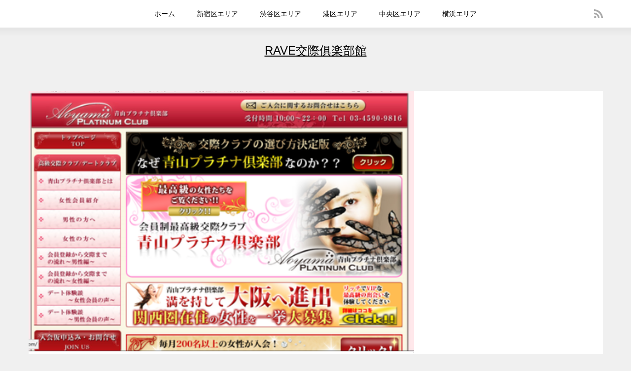

--- FILE ---
content_type: text/html; charset=UTF-8
request_url: https://kousaiclub-dateclub.com/%E5%85%A8%E5%9B%BD%E4%BA%A4%E9%9A%9B%E3%82%AF%E3%83%A9%E3%83%96%E3%83%AA%E3%82%B9%E3%83%88/%E6%B8%AF%E5%8C%BA%E3%82%A8%E3%83%AA%E3%82%A2/%E9%9D%92%E5%B1%B1%E3%83%97%E3%83%A9%E3%83%81%E3%83%8A%E4%BF%B1%E6%A5%BD%E9%83%A8/
body_size: 7188
content:
<!DOCTYPE html>
<html lang="ja">
<head>
<meta charset="UTF-8">
<meta name="viewport" content="width=device-width,initial-scale=1.0">
<title>青山プラチナ俱楽部</title>
<meta name="description" content="交際クラブ・デートクラブの青山プラチナ俱楽部詳細です。此方の口コミ・評判を参考にして下さい。">

<link rel="alternate" type="application/rss+xml" title="RAVE交際俱楽部館 RSS Feed" href="https://kousaiclub-dateclub.com/feed/">
<link rel="alternate" type="application/atom+xml" title="RAVE交際俱楽部館 Atom Feed" href="https://kousaiclub-dateclub.com/feed/atom/">
<link rel="pingback" href="https://kousaiclub-dateclub.com/xmlrpc.php">

<link rel='dns-prefetch' href='//s.w.org' />
		<script type="text/javascript">
			window._wpemojiSettings = {"baseUrl":"https:\/\/s.w.org\/images\/core\/emoji\/12.0.0-1\/72x72\/","ext":".png","svgUrl":"https:\/\/s.w.org\/images\/core\/emoji\/12.0.0-1\/svg\/","svgExt":".svg","source":{"concatemoji":"https:\/\/kousaiclub-dateclub.com\/wp-includes\/js\/wp-emoji-release.min.js?ver=5.2.21"}};
			!function(e,a,t){var n,r,o,i=a.createElement("canvas"),p=i.getContext&&i.getContext("2d");function s(e,t){var a=String.fromCharCode;p.clearRect(0,0,i.width,i.height),p.fillText(a.apply(this,e),0,0);e=i.toDataURL();return p.clearRect(0,0,i.width,i.height),p.fillText(a.apply(this,t),0,0),e===i.toDataURL()}function c(e){var t=a.createElement("script");t.src=e,t.defer=t.type="text/javascript",a.getElementsByTagName("head")[0].appendChild(t)}for(o=Array("flag","emoji"),t.supports={everything:!0,everythingExceptFlag:!0},r=0;r<o.length;r++)t.supports[o[r]]=function(e){if(!p||!p.fillText)return!1;switch(p.textBaseline="top",p.font="600 32px Arial",e){case"flag":return s([55356,56826,55356,56819],[55356,56826,8203,55356,56819])?!1:!s([55356,57332,56128,56423,56128,56418,56128,56421,56128,56430,56128,56423,56128,56447],[55356,57332,8203,56128,56423,8203,56128,56418,8203,56128,56421,8203,56128,56430,8203,56128,56423,8203,56128,56447]);case"emoji":return!s([55357,56424,55356,57342,8205,55358,56605,8205,55357,56424,55356,57340],[55357,56424,55356,57342,8203,55358,56605,8203,55357,56424,55356,57340])}return!1}(o[r]),t.supports.everything=t.supports.everything&&t.supports[o[r]],"flag"!==o[r]&&(t.supports.everythingExceptFlag=t.supports.everythingExceptFlag&&t.supports[o[r]]);t.supports.everythingExceptFlag=t.supports.everythingExceptFlag&&!t.supports.flag,t.DOMReady=!1,t.readyCallback=function(){t.DOMReady=!0},t.supports.everything||(n=function(){t.readyCallback()},a.addEventListener?(a.addEventListener("DOMContentLoaded",n,!1),e.addEventListener("load",n,!1)):(e.attachEvent("onload",n),a.attachEvent("onreadystatechange",function(){"complete"===a.readyState&&t.readyCallback()})),(n=t.source||{}).concatemoji?c(n.concatemoji):n.wpemoji&&n.twemoji&&(c(n.twemoji),c(n.wpemoji)))}(window,document,window._wpemojiSettings);
		</script>
		<style type="text/css">
img.wp-smiley,
img.emoji {
	display: inline !important;
	border: none !important;
	box-shadow: none !important;
	height: 1em !important;
	width: 1em !important;
	margin: 0 .07em !important;
	vertical-align: -0.1em !important;
	background: none !important;
	padding: 0 !important;
}
</style>
	<link rel='stylesheet' id='wp-block-library-css'  href='https://kousaiclub-dateclub.com/wp-includes/css/dist/block-library/style.min.css?ver=5.2.21' type='text/css' media='all' />
<link rel='stylesheet' id='contact-form-7-css'  href='https://kousaiclub-dateclub.com/wp-content/plugins/contact-form-7/includes/css/styles.css?ver=5.1.7' type='text/css' media='all' />
<link rel='stylesheet' id='toc-screen-css'  href='https://kousaiclub-dateclub.com/wp-content/plugins/table-of-contents-plus/screen.min.css?ver=2002' type='text/css' media='all' />
<link rel='stylesheet' id='wp-polls-css'  href='https://kousaiclub-dateclub.com/wp-content/plugins/wp-polls/polls-css.css?ver=2.75.5' type='text/css' media='all' />
<style id='wp-polls-inline-css' type='text/css'>
.wp-polls .pollbar {
	margin: 1px;
	font-size: 6px;
	line-height: 8px;
	height: 8px;
	background-image: url('https://kousaiclub-dateclub.com/wp-content/plugins/wp-polls/images/default/pollbg.gif');
	border: 1px solid #c8c8c8;
}

</style>
<link rel='stylesheet' id='wp-pagenavi-css'  href='https://kousaiclub-dateclub.com/wp-content/plugins/wp-pagenavi/pagenavi-css.css?ver=2.70' type='text/css' media='all' />
<link rel='stylesheet' id='sccss_style-css'  href='https://kousaiclub-dateclub.com/?sccss=1&#038;ver=5.2.21' type='text/css' media='all' />
<script type='text/javascript' src='https://kousaiclub-dateclub.com/wp-includes/js/jquery/jquery.js?ver=1.12.4-wp'></script>
<script type='text/javascript' src='https://kousaiclub-dateclub.com/wp-includes/js/jquery/jquery-migrate.min.js?ver=1.4.1'></script>
<link rel='https://api.w.org/' href='https://kousaiclub-dateclub.com/wp-json/' />
<link rel="canonical" href="https://kousaiclub-dateclub.com/%e5%85%a8%e5%9b%bd%e4%ba%a4%e9%9a%9b%e3%82%af%e3%83%a9%e3%83%96%e3%83%aa%e3%82%b9%e3%83%88/%e6%b8%af%e5%8c%ba%e3%82%a8%e3%83%aa%e3%82%a2/%e9%9d%92%e5%b1%b1%e3%83%97%e3%83%a9%e3%83%81%e3%83%8a%e4%bf%b1%e6%a5%bd%e9%83%a8/" />
<link rel='shortlink' href='https://kousaiclub-dateclub.com/?p=117' />
<link rel="alternate" type="application/json+oembed" href="https://kousaiclub-dateclub.com/wp-json/oembed/1.0/embed?url=https%3A%2F%2Fkousaiclub-dateclub.com%2F%25e5%2585%25a8%25e5%259b%25bd%25e4%25ba%25a4%25e9%259a%259b%25e3%2582%25af%25e3%2583%25a9%25e3%2583%2596%25e3%2583%25aa%25e3%2582%25b9%25e3%2583%2588%2F%25e6%25b8%25af%25e5%258c%25ba%25e3%2582%25a8%25e3%2583%25aa%25e3%2582%25a2%2F%25e9%259d%2592%25e5%25b1%25b1%25e3%2583%2597%25e3%2583%25a9%25e3%2583%2581%25e3%2583%258a%25e4%25bf%25b1%25e6%25a5%25bd%25e9%2583%25a8%2F" />
<link rel="alternate" type="text/xml+oembed" href="https://kousaiclub-dateclub.com/wp-json/oembed/1.0/embed?url=https%3A%2F%2Fkousaiclub-dateclub.com%2F%25e5%2585%25a8%25e5%259b%25bd%25e4%25ba%25a4%25e9%259a%259b%25e3%2582%25af%25e3%2583%25a9%25e3%2583%2596%25e3%2583%25aa%25e3%2582%25b9%25e3%2583%2588%2F%25e6%25b8%25af%25e5%258c%25ba%25e3%2582%25a8%25e3%2583%25aa%25e3%2582%25a2%2F%25e9%259d%2592%25e5%25b1%25b1%25e3%2583%2597%25e3%2583%25a9%25e3%2583%2581%25e3%2583%258a%25e4%25bf%25b1%25e6%25a5%25bd%25e9%2583%25a8%2F&#038;format=xml" />
		<style type="text/css">.recentcomments a{display:inline !important;padding:0 !important;margin:0 !important;}</style>
		<link rel="icon" href="https://kousaiclub-dateclub.com/wp-content/uploads/2023/05/cropped-ikon-e1684750413781-32x32.png" sizes="32x32" />
<link rel="icon" href="https://kousaiclub-dateclub.com/wp-content/uploads/2023/05/cropped-ikon-e1684750413781-192x192.png" sizes="192x192" />
<link rel="apple-touch-icon-precomposed" href="https://kousaiclub-dateclub.com/wp-content/uploads/2023/05/cropped-ikon-e1684750413781-180x180.png" />
<meta name="msapplication-TileImage" content="https://kousaiclub-dateclub.com/wp-content/uploads/2023/05/cropped-ikon-e1684750413781-270x270.png" />

<link rel="stylesheet" href="https://kousaiclub-dateclub.com/wp-content/themes/reviewer/style.css?ver=2.5" type="text/css">
<link rel="stylesheet" href="https://kousaiclub-dateclub.com/wp-content/themes/reviewer/comment-style.css?ver=2.5" type="text/css">

<link rel="stylesheet" media="screen and (min-width:1165px)" href="https://kousaiclub-dateclub.com/wp-content/themes/reviewer/style_pc.css?ver=2.5" type="text/css">
<link rel="stylesheet" media="screen and (max-width:1164px) and (min-width:641px)" href="https://kousaiclub-dateclub.com/wp-content/themes/reviewer/style_tb.css?ver=2.5" type="text/css">
<link rel="stylesheet" media="screen and (max-width:640px)" href="https://kousaiclub-dateclub.com/wp-content/themes/reviewer/style_sp.css?ver=2.5" type="text/css">

<link rel="stylesheet" href="https://kousaiclub-dateclub.com/wp-content/themes/reviewer/japanese.css?ver=2.5" type="text/css">

<link rel="stylesheet" href="https://kousaiclub-dateclub.com/wp-content/themes/reviewer/styles/ihover.css?ver=2.5" type="text/css">

<link rel="stylesheet" href="//maxcdn.bootstrapcdn.com/font-awesome/4.3.0/css/font-awesome.min.css">
<link rel="stylesheet" href="https://kousaiclub-dateclub.com/wp-content/themes/reviewer/footer_btns.css?ver=2.5" type="text/css">

<script type="text/javascript" src="https://kousaiclub-dateclub.com/wp-content/themes/reviewer/js/jscript.js?ver=2.5"></script>
<script type="text/javascript" src="https://kousaiclub-dateclub.com/wp-content/themes/reviewer/js/scroll.js?ver=2.5"></script>
<script type="text/javascript" src="https://kousaiclub-dateclub.com/wp-content/themes/reviewer/js/comment.js?ver=2.5"></script>
<script type="text/javascript" src="https://kousaiclub-dateclub.com/wp-content/themes/reviewer/js/rollover.js?ver=2.5"></script>


<style type="text/css">
body { font-size:14px; }
a {color: #000000;}
a:hover {color: #960000;}
#global_menu ul ul li a{background:#000000;}
#global_menu ul ul li a:hover{background:#960000;}
.rank-best3-link a:hover, #ranking-index-link a:hover, .top-news-btn:hover, #more-recent-posts a:hover, .ranking_widget_btn a:hover{
	background-color: #960000;
}
#footer a:hover{
	color: #960000;
}
.page_navi a:hover{
	background: #960000;
}
#previous_next_post a:hover{
	background: #960000;
}
p { word-wrap:break-word; }
/* --- お問い合わせフォーム --- */
/* デザインカスタマイズ */
div.wpcf7 { background:#fafafa; border:1px solid #ddd; padding:0px; -moz-border-radius:10px; -khtml-border-radius:10px; -webkit-border-radius:10px; border-radius:10px; margin:0 0 30px 0; }
div.wpcf7 p { padding:20px 20px 0; margin:0; font-size:11px; }
div.wpcf7 input, .wpcf7 textarea { border:1px solid #ccc; padding:8px; font-size:14px; }
div.wpcf7 textarea { width:97.5%; height:300px; }
div.wpcf7 input.wpcf7-submit {
   cursor:pointer; color:#fff; font-weight:bold; font-size:14px; width:200px; height:45px; margin:0 auto; display:block;
   -moz-border-radius:5px; -khtml-border-radius:5px; -webkit-border-radius:5px; border-radius:5px;
   background:#333; box-shadow: 0px 0px 3px 0px rgba(0, 0, 0, 0.5), inset 0px 32px 0px -12px #808080; border:1px solid #666;}

div.wpcf7 input.wpcf7-submit:hover { background:#006080; box-shadow: 0px 0px 3px 0px rgba(0, 0, 0, 0.5), inset 0px 32px 0px -12px #007ea8; border:1px solid #006080; }
.wpcf7 input.wpcf7-submit:active { box-shadow:none; bottom:-2px; position:relative; }
.wpcf7 input:focus, .wpcf7 textarea:focus { border:1px solid #009de1; }
.wpcf7-captchac { border:1px solid #ccc; }
 
 /* エラー個所をわかりやすく表示 */
.wpcf7 .wpcf7-not-valid { background: #ffb6c1; }
.wpcf7 span.wpcf7-not-valid-tip {font-size: 80%;}
.wpcf7 .wpcf7-response-output {margin: 10px 0 0; padding: 8px 35px 8px 14px; text-shadow: 0 1px 0 rgba(255, 255, 255, 0.5);
    -webkit-border-radius: 4px; -moz-border-radius: 4px; border-radius: 4px; }
.wpcf7 .wpcf7-validation-errors {color: #B94A48; background-color: #F2DEDE; border: 1px solid #EED3D7;}
.wpcf7 .wpcf7-mail-sent-ok {color: #3A87AD; background-color: #D9EDF7; border: 1px solid #BCE8F1;}
 
/* 必須赤色表示 */
.wpcf7 .required { color: #f00;}
/* 任意緑色表示 */
.wpcf7 .any{ color: #080;}</style>
<meta name="google-site-verification" content="h5w99b5b_56rnX4BFbjEFNQxPYCzwjIT8jPNIU6ADhs" /></head><!-- Global site tag (gtag.js) - Google Analytics -->
<script async src="https://www.googletagmanager.com/gtag/js?id=UA-89310110-1"></script>
<script>
  window.dataLayer = window.dataLayer || [];
  function gtag(){dataLayer.push(arguments);}
  gtag('js', new Date());

  gtag('config', 'UA-89310110-1');
</script>


<body class="page-template-default page page-id-117 page-child parent-pageid-134">
<div id="wrapper">
	<!-- header -->
	<div id="header">

		<!-- logo -->
		<div id="logo-area">
			<div id='logo_text'>
<div id="logo"><a href="https://kousaiclub-dateclub.com/">RAVE交際俱楽部館</a></div>
<div id="description"></div>
</div>
		</div>
		<!-- /logo -->

		<!-- <a href="#" class="menu_button">menu</a> -->

		<!-- social link -->
				<div id="header_sociallink">
			<ul class="social_link">
																	<li class="rss"><a class="target_blank" href="https://kousaiclub-dateclub.com/feed/">rss</a></li>
							</ul>
		</div>
				<!-- social link -->

		<!-- global menu -->
				<div id="global_menu" class="clearfix">
							<ul id="menu-%e3%82%b0%e3%83%ad%e3%83%bc%e3%83%90%e3%83%ab%e3%83%a1%e3%83%8b%e3%83%a5%e3%83%bc" class="menu"><li id="menu-item-84" class="menu-item menu-item-type-custom menu-item-object-custom menu-item-home menu-item-84"><a href="https://kousaiclub-dateclub.com">ホーム</a></li>
<li id="menu-item-404" class="menu-item menu-item-type-post_type menu-item-object-page menu-item-404"><a href="https://kousaiclub-dateclub.com/%e5%85%a8%e5%9b%bd%e4%ba%a4%e9%9a%9b%e3%82%af%e3%83%a9%e3%83%96%e3%83%aa%e3%82%b9%e3%83%88/%e6%96%b0%e5%ae%bf%e5%8c%ba%e3%82%a8%e3%83%aa%e3%82%a2/">新宿区エリア</a></li>
<li id="menu-item-403" class="menu-item menu-item-type-post_type menu-item-object-page menu-item-403"><a href="https://kousaiclub-dateclub.com/%e5%85%a8%e5%9b%bd%e4%ba%a4%e9%9a%9b%e3%82%af%e3%83%a9%e3%83%96%e3%83%aa%e3%82%b9%e3%83%88/%e6%b8%8b%e8%b0%b7%e5%8c%ba%e3%82%a8%e3%83%aa%e3%82%a2/">渋谷区エリア</a></li>
<li id="menu-item-402" class="menu-item menu-item-type-post_type menu-item-object-page current-page-ancestor menu-item-402"><a href="https://kousaiclub-dateclub.com/%e5%85%a8%e5%9b%bd%e4%ba%a4%e9%9a%9b%e3%82%af%e3%83%a9%e3%83%96%e3%83%aa%e3%82%b9%e3%83%88/%e6%b8%af%e5%8c%ba%e3%82%a8%e3%83%aa%e3%82%a2/">港区エリア</a></li>
<li id="menu-item-401" class="menu-item menu-item-type-post_type menu-item-object-page menu-item-401"><a href="https://kousaiclub-dateclub.com/%e5%85%a8%e5%9b%bd%e4%ba%a4%e9%9a%9b%e3%82%af%e3%83%a9%e3%83%96%e3%83%aa%e3%82%b9%e3%83%88/%e4%b8%ad%e5%a4%ae%e5%8c%ba%e3%82%a8%e3%83%aa%e3%82%a2/">中央区エリア</a></li>
<li id="menu-item-400" class="menu-item menu-item-type-post_type menu-item-object-page menu-item-400"><a href="https://kousaiclub-dateclub.com/%e5%85%a8%e5%9b%bd%e4%ba%a4%e9%9a%9b%e3%82%af%e3%83%a9%e3%83%96%e3%83%aa%e3%82%b9%e3%83%88/%e6%a8%aa%e6%b5%9c%e3%82%a8%e3%83%aa%e3%82%a2/">横浜エリア</a></li>
</ul>					</div>
				<!-- /global menu -->
	</div>
	<!-- /header -->


	<!-- contents -->
	<div id="contents" class="clearfix">


		<!-- mainColumn -->
		<div id="mainColumn">
					<p class="eyecatch"><img width="464" height="314" src="https://kousaiclub-dateclub.com/wp-content/uploads/2016/12/eafffaf7aead6549519f5ea5f8e2c117.png" class="attachment-single_size size-single_size wp-post-image" alt="青山プラチナ俱楽部" srcset="https://kousaiclub-dateclub.com/wp-content/uploads/2016/12/eafffaf7aead6549519f5ea5f8e2c117.png 464w, https://kousaiclub-dateclub.com/wp-content/uploads/2016/12/eafffaf7aead6549519f5ea5f8e2c117-300x203.png 300w" sizes="(max-width: 464px) 100vw, 464px" /></p>			<!-- content -->
			<div class="post">
			　
<ul id="bread_crumb" class="clearfix">
 <li itemscope="itemscope" itemtype="http://data-vocabulary.org/Breadcrumb" class="home"><a itemprop="url" href="https://kousaiclub-dateclub.com/"><span itemprop="title">Home</span></a></li>

 <li class="last">青山プラチナ俱楽部</li>

 </ul>
				<h1 class="post-title">青山プラチナ俱楽部</h1>
				<table class="rank-best3-table" style="width: 296.68px; height: 247px;">
<tbody>
<tr style="height: 24px;">
<th style="width: 189px; height: 24px; background-color: #440000;"><span style="color: #ffff99;">総合ポイント</span></th>
<td style="width: 90.68px; height: 24px;"><span style="color: #ff0000;"><strong>4.2P</strong></span></td>
</tr>
<tr style="height: 24px;">
<th style="width: 189px; height: 24px; background-color: #440000;"><span style="color: #ffff99;">交際成立ポイント</span></th>
<td style="width: 90.68px; height: 24px;"><img title="" src="https://kousaiclub-dateclub.com/wp-content/themes/reviewer/images/star1.png" alt="" /><img title="" src="https://kousaiclub-dateclub.com/wp-content/themes/reviewer/images/star1.png" alt="" /><img title="" src="https://kousaiclub-dateclub.com/wp-content/themes/reviewer/images/star1.png" alt="" /><img title="" src="https://kousaiclub-dateclub.com/wp-content/themes/reviewer/images/star1.png" alt="" /><img title="" src="https://kousaiclub-dateclub.com/wp-content/themes/reviewer/images/no_star.png" alt="" /></td>
</tr>
<tr style="height: 24px;">
<th style="width: 189px; height: 24px; background-color: #440000;"><span style="color: #ffff99;">長期交際ポイント</span></th>
<td style="width: 90.68px; height: 24px;"><img title="" src="https://kousaiclub-dateclub.com/wp-content/themes/reviewer/images/star1.png" alt="" /><img title="" src="https://kousaiclub-dateclub.com/wp-content/themes/reviewer/images/star1.png" alt="" /><img title="" src="https://kousaiclub-dateclub.com/wp-content/themes/reviewer/images/star1.png" alt="" /><img title="" src="https://kousaiclub-dateclub.com/wp-content/themes/reviewer/images/star1.png" alt="" /><img title="" src="https://kousaiclub-dateclub.com/wp-content/themes/reviewer/images/no_star.png" alt="" /></td>
</tr>
<tr style="height: 24px;">
<th style="width: 189px; height: 24px; background-color: #440000;"><span style="color: #ffff99;">新規女性登録ポイント</span></th>
<td style="width: 90.68px; height: 24px;"><img title="" src="https://kousaiclub-dateclub.com/wp-content/themes/reviewer/images/star1.png" alt="" /><img title="" src="https://kousaiclub-dateclub.com/wp-content/themes/reviewer/images/star1.png" alt="" /><img title="" src="https://kousaiclub-dateclub.com/wp-content/themes/reviewer/images/star1.png" alt="" /><img title="" src="https://kousaiclub-dateclub.com/wp-content/themes/reviewer/images/star1.png" alt="" /><img title="" src="https://kousaiclub-dateclub.com/wp-content/themes/reviewer/images/no_star.png" alt="" /></td>
</tr>
<tr style="height: 24px;">
<th style="width: 189px; height: 24px; background-color: #440000;"><span style="color: #ffff99;">女性クオリティポイント</span></th>
<td style="width: 90.68px; height: 24px;"><img title="" src="https://kousaiclub-dateclub.com/wp-content/themes/reviewer/images/star1.png" alt="" /><img title="" src="https://kousaiclub-dateclub.com/wp-content/themes/reviewer/images/star1.png" alt="" /><img title="" src="https://kousaiclub-dateclub.com/wp-content/themes/reviewer/images/star1.png" alt="" /><img title="" src="https://kousaiclub-dateclub.com/wp-content/themes/reviewer/images/star1.png" alt="" /><img title="" src="https://kousaiclub-dateclub.com/wp-content/themes/reviewer/images/no_star.png" alt="" /></td>
</tr>
<tr style="height: 24px;">
<th style="width: 189px; height: 24px; background-color: #440000;"><span style="color: #ffff99;">芸能人登録ポイント</span></th>
<td style="width: 90.68px; height: 24px;"><img title="" src="https://kousaiclub-dateclub.com/wp-content/themes/reviewer/images/star1.png" alt="" /><img title="" src="https://kousaiclub-dateclub.com/wp-content/themes/reviewer/images/star1.png" alt="" /><img title="" src="https://kousaiclub-dateclub.com/wp-content/themes/reviewer/images/star1.png" alt="" /><img title="" src="https://kousaiclub-dateclub.com/wp-content/themes/reviewer/images/star1.png" alt="" /><img title="" src="https://kousaiclub-dateclub.com/wp-content/themes/reviewer/images/no_star.png" alt="" /></td>
</tr>
<tr style="height: 24px;">
<th style="width: 189px; height: 24px; background-color: #440000;"><span style="color: #ffff99;">個人情報管理ポイント</span></th>
<td style="width: 90.68px; height: 24px;"><img title="" src="https://kousaiclub-dateclub.com/wp-content/themes/reviewer/images/star1.png" alt="" /><img title="" src="https://kousaiclub-dateclub.com/wp-content/themes/reviewer/images/star1.png" alt="" /><img title="" src="https://kousaiclub-dateclub.com/wp-content/themes/reviewer/images/star1.png" alt="" /><img title="" src="https://kousaiclub-dateclub.com/wp-content/themes/reviewer/images/star1.png" alt="" /><img title="" src="https://kousaiclub-dateclub.com/wp-content/themes/reviewer/images/star1.png" alt="" /></td>
</tr>
<tr style="height: 24.74px;">
<th style="width: 189px; height: 24px; background-color: #440000;"><span style="color: #ffff99;">月間アクセス数ポイント</span></th>
<td style="width: 90.68px; height: 24.74px;"><img title="" src="https://kousaiclub-dateclub.com/wp-content/themes/reviewer/images/star1.png" alt="" /><img title="" src="https://kousaiclub-dateclub.com/wp-content/themes/reviewer/images/star1.png" alt="" /><img title="" src="https://kousaiclub-dateclub.com/wp-content/themes/reviewer/images/star1.png" alt="" /><img title="" src="https://kousaiclub-dateclub.com/wp-content/themes/reviewer/images/star1.png" alt="" /><img title="" src="https://kousaiclub-dateclub.com/wp-content/themes/reviewer/images/no_star.png" alt="" /></td>
</tr>
</tbody>
</table>
<table style="width: 294.89px; height: 278px;">
<tbody>
<tr style="height: 24px;">
<td style="width: 110.76px; height: 24px; background-color: #222222;"><span style="color: #ffffff;">住所</span></td>
<td style="width: 168.13px; height: 24px;">東京都港区六本木7-17-33 1F</td>
</tr>
<tr style="height: 24px;">
<td style="width: 110.76px; height: 24px; background-color: #222222;"><span style="color: #ffffff;">営業時間</span></td>
<td style="width: 168.13px; height: 24px;">10：00～22：00</td>
</tr>
<tr style="height: 24px;">
<td style="width: 110.76px; height: 24px; background-color: #222222;"><span style="color: #ffffff;">代表者</span></td>
<td style="width: 168.13px; height: 24px;">非公開</td>
</tr>
<tr style="height: 38px;">
<td style="width: 110.76px; height: 38px; background-color: #222222;"><span style="color: #ffffff;">HP</span></td>
<td style="width: 168.13px; height: 38px;"><a href="https://www.aoyama-platinum.com/">https://www.aoyama-platinum.com/</a></td>
</tr>
<tr style="height: 24px;">
<td style="width: 110.76px; height: 24px; background-color: #222222;"><span style="color: #ffffff;">女性会員数</span></td>
<td style="width: 168.13px; height: 24px;">非公開</td>
</tr>
<tr style="height: 24px;">
<td style="width: 110.76px; height: 24px; background-color: #222222;"><span style="color: #ffffff;">男性会員数</span></td>
<td style="width: 168.13px; height: 24px;">非公開</td>
</tr>
<tr style="height: 48.99px;">
<td style="width: 110.76px; height: 120px; background-color: #222222;" rowspan="2"><span style="color: #ffffff;">入会資格</span></td>
<td style="width: 168.13px; height: 48px;">・精神的・経済的にゆとりのある方</td>
</tr>
<tr style="height: 72px;">
<td style="width: 168.13px; height: 72px;">・お互いのプライベートを干渉することなく割り切った交際を望まれる方</td>
</tr>
</tbody>
</table>
<p>&nbsp;</p>
<table style="height: 36px;" width="270">
<tbody>
<tr>
<td style="width: 260px; text-align: center; background-color: #220000;"><span style="color: #ffffff;">クラブの特徴</span></td>
</tr>
</tbody>
</table>
<p>&nbsp;</p>
<p>デートクラブ青山プラチナ倶楽部に登録されている女性会員は女子大生、モデル、スチュワーデス、上場企業ＯＬなど、美も知性も兼ね備えた才媛ばかり。そういった女性と食事をしたり、ドライブ、旅行等をお楽しみ下さい。</p>
<p>&nbsp;</p>
<table style="height: 32px;" width="109">
<tbody>
<tr>
<td style="width: 99px; background-color: #222;"><span style="color: #ffffff;">入会金</span></td>
</tr>
</tbody>
</table>
<table style="height: 136px;" width="648">
<tbody>
<tr style="height: 24px;">
<td style="width: 316px; height: 24px; background-color: #440000;"><span style="color: #ffff99;">仮会員</span></td>
<td style="width: 316px; height: 24px;">20,000円</td>
</tr>
<tr style="height: 24px;">
<td style="width: 316px; height: 24px; background-color: #440000;"><span style="color: #ffff99;">ゴールド会員</span></td>
<td style="width: 316px; height: 24px;">50,000円</td>
</tr>
<tr style="height: 24px;">
<td style="width: 316px; height: 24px; background-color: #440000;"><span style="color: #ffff99;">プラチナ会員</span></td>
<td style="width: 316px; height: 24px;">100,000円</td>
</tr>
<tr style="height: 24px;">
<td style="width: 316px; height: 24px; background-color: #440000;"><span style="color: #ffff99;">特別プラチナ会員</span></td>
<td style="width: 316px; height: 24px;">200,000円</td>
</tr>
<tr style="height: 24px;">
<td style="width: 316px; height: 24px; background-color: #440000;"><span style="color: #ffff99;">特別VIP</span></td>
<td style="width: 316px; height: 24px;">500,000円</td>
</tr>
</tbody>
</table>
<p>&nbsp;</p>
<table style="height: 32px;" width="109">
<tbody>
<tr>
<td style="width: 99px; background-color: #222;"><span style="color: #ffffff;">紹介料</span></td>
</tr>
</tbody>
</table>
<table style="height: 146px;" width="652">
<tbody>
<tr>
<td style="width: 318px; background-color: #440000;"><span style="color: #ffff99;">仮会員</span></td>
<td style="width: 318px;">正会員に登録後のご紹介となります</td>
</tr>
<tr>
<td style="width: 318px; background-color: #440000;"><span style="color: #ffff99;">ゴールド会員</span></td>
<td style="width: 318px;">30,000円</td>
</tr>
<tr>
<td style="width: 318px; background-color: #440000;"><span style="color: #ffff99;">プラチナ会員</span></td>
<td style="width: 318px;">50,000円</td>
</tr>
<tr>
<td style="width: 318px; background-color: #440000;"><span style="color: #ffff99;">特別プラチナ会員</span></td>
<td style="width: 318px;">70,000円</td>
</tr>
<tr>
<td style="width: 318px; background-color: #440000;"><span style="color: #ffff99;">特別VIP</span></td>
<td style="width: 318px;">100,000円</td>
</tr>
</tbody>
</table>
<p>&nbsp;</p>
<table style="height: 55px;" width="187">
<tbody>
<tr>
<td style="width: 177px; background-color: #222222;"><span style="color: #ffffff;">年会費【2年目以降】</span></td>
</tr>
</tbody>
</table>
<table style="height: 124px;" width="655">
<tbody>
<tr>
<td style="width: 319.5px; background-color: #440000;"><span style="color: #ffff99;">仮会員</span></td>
<td style="width: 319.5px;">正会員に登録後のご紹介となります</td>
</tr>
<tr>
<td style="width: 319.5px; background-color: #440000;"><span style="color: #ffff99;">ゴールド会員</span></td>
<td style="width: 319.5px;">30,000円</td>
</tr>
<tr>
<td style="width: 319.5px; background-color: #440000;"><span style="color: #ffff99;">プラチナ会員</span></td>
<td style="width: 319.5px;">50,000円</td>
</tr>
<tr>
<td style="width: 319.5px; background-color: #440000;"><span style="color: #ffff99;">特別プラチナ会員</span></td>
<td style="width: 319.5px;">80,000円</td>
</tr>
<tr>
<td style="width: 319.5px; background-color: #440000;"><span style="color: #ffff99;">特別VIP</span></td>
<td style="width: 319.5px;">200,000円</td>
</tr>
</tbody>
</table>
<p>&nbsp;</p>
							</div>
					<!-- /content -->

			<!-- bookmark -->
						<!-- /bookmark -->

		</div>
		<!-- /mainColumn -->

		<!-- sideColumn -->

		<div id="sideColumn"class="pt40">
 			<!-- side banner2 -->
			<!-- /side banner2 -->
		</div>
		<!-- /sideColumn -->

</div>
	<!-- /contents -->
	
	<!-- footer -->
	<div id="footer">
		<div id="footer-inner" class="clearfix">
			<div id="footer-left">
				<div id="footer_logo_area" style="top:0px; left:0px;">
<h3 id="footer_logo">
<a href="https://kousaiclub-dateclub.com/" title="RAVE交際俱楽部館"><img src="https://kousaiclub-dateclub.com/wp-content/uploads/tcd-w/footer-image.png" alt="RAVE交際俱楽部館" title="RAVE交際俱楽部館" /></a>
</h3>
</div>
				<div id="footer-menu">
	<ul id="menu-%e3%82%b9%e3%83%9e%e3%83%9b%e7%94%a8%e3%83%95%e3%83%83%e3%82%bf%e3%83%bc%e3%83%a1%e3%83%8b%e3%83%a5%e3%83%bc" class="menu"><li id="menu-item-699" class="menu-item menu-item-type-custom menu-item-object-custom menu-item-home menu-item-699"><a href="https://kousaiclub-dateclub.com/">ホーム</a></li>
<li id="menu-item-2155" class="menu-item menu-item-type-post_type menu-item-object-page menu-item-2155"><a href="https://kousaiclub-dateclub.com/%e7%94%b7%e6%80%a7%e5%b0%82%e7%94%a8%e3%81%8a%e5%95%8f%e3%81%84%e5%90%88%e3%82%8f%e3%81%9b/">男性専用お問い合わせ</a></li>
<li id="menu-item-700" class="menu-item menu-item-type-post_type menu-item-object-page menu-item-700"><a href="https://kousaiclub-dateclub.com/company/">会社概要</a></li>
<li id="menu-item-701" class="menu-item menu-item-type-post_type menu-item-object-page menu-item-701"><a href="https://kousaiclub-dateclub.com/privacy/">個人情報管理に関して</a></li>
<li id="menu-item-703" class="menu-item menu-item-type-post_type menu-item-object-page menu-item-703"><a href="https://kousaiclub-dateclub.com/%e5%ba%83%e5%91%8a%e6%8e%b2%e8%bc%89%e3%81%ab%e9%96%a2%e3%81%99%e3%82%8b%e3%81%8a%e5%95%8f%e3%81%84%e5%90%88%e3%82%8f%e3%81%9b/">広告掲載に関するお問い合わせ</a></li>
<li id="menu-item-2457" class="menu-item menu-item-type-post_type menu-item-object-page menu-item-2457"><a href="https://kousaiclub-dateclub.com/%e7%9b%b8%e4%ba%92%e3%83%aa%e3%83%b3%e3%82%af/">相互リンク</a></li>
</ul>				</div>
			</div>
			<div id="footer-right">
													</div>
		</div>
	</div>
	<div id="copyright">Copyright &copy;&nbsp; RAVE交際倶楽部館</div>
	<!-- /footer -->

</div>
 <script type='text/javascript' src='https://kousaiclub-dateclub.com/wp-includes/js/comment-reply.min.js?ver=5.2.21'></script>
<script type='text/javascript'>
/* <![CDATA[ */
var wpcf7 = {"apiSettings":{"root":"https:\/\/kousaiclub-dateclub.com\/wp-json\/contact-form-7\/v1","namespace":"contact-form-7\/v1"}};
/* ]]> */
</script>
<script type='text/javascript' src='https://kousaiclub-dateclub.com/wp-content/plugins/contact-form-7/includes/js/scripts.js?ver=5.1.7'></script>
<script type='text/javascript'>
/* <![CDATA[ */
var tocplus = {"visibility_show":"\u8868\u793a","visibility_hide":"\u975e\u8868\u793a","width":"Auto"};
/* ]]> */
</script>
<script type='text/javascript' src='https://kousaiclub-dateclub.com/wp-content/plugins/table-of-contents-plus/front.min.js?ver=2002'></script>
<script type='text/javascript'>
/* <![CDATA[ */
var pollsL10n = {"ajax_url":"https:\/\/kousaiclub-dateclub.com\/wp-admin\/admin-ajax.php","text_wait":"Your last request is still being processed. Please wait a while ...","text_valid":"Please choose a valid poll answer.","text_multiple":"Maximum number of choices allowed: ","show_loading":"1","show_fading":"0"};
/* ]]> */
</script>
<script type='text/javascript' src='https://kousaiclub-dateclub.com/wp-content/plugins/wp-polls/polls-js.js?ver=2.75.5'></script>
<script type='text/javascript' src='https://kousaiclub-dateclub.com/wp-content/plugins/bj-lazy-load/js/bj-lazy-load.min.js?ver=2'></script>
<script type='text/javascript' src='https://kousaiclub-dateclub.com/wp-includes/js/wp-embed.min.js?ver=5.2.21'></script>
</body>
</html>

--- FILE ---
content_type: text/css;charset=UTF-8
request_url: https://kousaiclub-dateclub.com/?sccss=1&ver=5.2.21
body_size: 458
content:
h2#danraku2 {
position: relative;
padding: 0.2em 0.5em;
background: -moz-linear-gradient(to right, rgb(255, 124, 111), #ffc994);
background: -webkit-linear-gradient(to right, rgb(255, 124, 111), #ffc994);
background: linear-gradient(to right, rgb(255, 124, 111), #ffc994);
color: white;
font-weight: lighter;
box-shadow: 0 0 4px rgba(0, 0, 0, 0.56);
}

h3#danraku3{
position: relative;
padding: 0.25em 0;
}
h3#danraku3:after {
content: "";
display: block;
height: 4px;
background: -moz-linear-gradient(to right, rgb(230, 90, 90), transparent);
background: -webkit-linear-gradient(to right, rgb(230, 90, 90), transparent);
background: linear-gradient(to right, rgb(230, 90, 90), transparent);
}

h4#danraku4{
position: relative;
padding: 5px 26px 5px 42px;
background: #fff0d9;
font-size: 20px;
color: #2d2d2d;
margin-left: -33px;
line-height: 1.3;
border-bottom: solid 3px orange;
z-index:-2;
}
h4#danraku4:before {
position: absolute;
content: '';
left: -2px;
top: -2px;
width: 0;
height: 0;
border: none;
border-left: solid 40px white;
border-bottom: solid 79px transparent;
z-index: -1;
}
h4#danraku4:after {
position: absolute;
content: '';
right: -3px;
top: -7px;
width: 0;
height: 0;
border: none;
border-left: solid 40px transparent;
border-bottom: solid 79px white;
z-index: -1;
}

h5#danraku5 {
border-bottom: solid 3px #cce4ff;
position: relative;
}

h5#danraku5:after {
position: absolute;
content: " ";
display: block;
border-bottom: solid 3px #5472cd;
bottom: -3px;
width: 20%;
}

--- FILE ---
content_type: text/css
request_url: https://kousaiclub-dateclub.com/wp-content/themes/reviewer/style_pc.css?ver=2.5
body_size: 4766
content:
/* ----------------------------------------------------------------------

 pc style setting

---------------------------------------------------------------------- */


/* ----------------------------------------------------------------------
 common setting
---------------------------------------------------------------------- */

a img{
	-webkit-transition-property:opacity; -webkit-transition-duration:0.4s; -webkit-transition-timing-function:ease; -moz-transition-property:opacity; -moz-transition-duration:0.4s; -moz-transition-timing-function:ease; -o-transition-property:opacity; -o-transition-duration:0.4s; -o-transition-timing-function:ease;
	-moz-box-sizing:border-box; -webkit-box-sizing:border-box; -o-box-sizing:border-box; -ms-box-sizing:border-box; box-sizing:border-box;
}
a:hover img{
	opacity:0.5;
}
a:hover .img img{
	opacity: 1;
}


/* headline */
.headline1{
	font-size: 20px;
	font-weight: normal;
	background: url(images/cmn_arrow_01.png) left center no-repeat;
	padding-left: 15px;
	color: #000;
}
.headline2{
	font-size: 16px;
	font-weight: bold;
	background: url(images/cmn_arrow_01.png) left center no-repeat;
	padding-left: 15px;
	color: #555;
}


/* hr */
#mainColumn hr{
	margin-left: -41px;
	border: none;
	background: url(images/cmn_dot_01.jpg) left bottom repeat-x;
	height: 1px;
	width: 782px;
}
#sideColumn hr{
	margin-left: -42px;
	border: none;
	background: url(images/cmn_dot_01.jpg) left bottom repeat-x;
	height: 1px;
	width: 383px;
}




/* ----------------------------------------------------------------------
 layout
---------------------------------------------------------------------- */

body {
	margin:0;
	padding:0;
	font-family:"Meiryo", "Century Gothic", Arial, sans-serif;
	color:#333;
	background-color: #f0f0f0;
	background-image: url(images/cmn_bg.jpg);
	background-repeat: repeat-x;
	background-position: left top;
}

#wrapper {
	width: 100%;
	margin: 0 auto;
	padding: 0;
}

#header {
	width: 1165px;
	height: 185px;
	margin: 0 auto;
	position: relative;
}

#contents {
	width: 1165px;
	margin: 0 auto 100px;
	background: #fff;
}
#mainColumn {
	width: 700px;
	padding-left: 41px;
	padding-right: 41px;
	padding-bottom: 41px;
	float: left;
	background-image: url(images/cmn_dot_02.jpg);
	background-repeat: repeat-y;
	background-position: right top;
	position: relative;
}
#sideColumn {
	width: 301px;
	padding-left: 42px;
	padding-right: 41px;
	padding-bottom: 41px;
	float: right;
	background-image: url(images/cmn_dot_02.jpg);
	background-repeat: repeat-y;
	background-position: left top;
	margin-left: -1px;
}

#footer {
	clear: both;
	width: 100%;
	min-width: 1165px;
	/*height: 330px;*/
	position: relative;
	background: #fff;
}

/* copyright */
#copyright{
	width: 100%;
	height: 50px;
	background: #f0f0f0;
	color: #888;
	font-size: 12px;
	font-weight: normal;
	text-align: center;
	line-height: 50px;
}

#copyright a {
	text-decoration:none;
	color:#333;
}
#copyright a:hover {
	text-decoration:underline;
}


/* mobile banner */
#mobile_banner_top, #mobile_banner_bottom {
	display:none;
}




/* ----------------------------------------------------------------------
 header
---------------------------------------------------------------------- */


/* logo */
#logo-area {
	height: 129px;
	width: 100%;
	margin: 0;
	overflow: hidden;
	padding: 56px 0 0;
}
#logo_image {
	width: 1165px;
	margin: 0 auto;
}
#logo_image #logo {
	margin: 0;
	padding: 0;
	position: relative;
}


#logo_text {
	text-align: center;
	padding-top: 35px;
}

#logo_text #logo {
	margin: 0 0 6px;
	padding: 0;
	line-height: 100%;
	font-size: 24px;
	font-weight: normal;
}
#description { font-size:12px; color:#666; margin:0; padding:0; line-height:100%; font-weight:normal; }



/* global menu */
.menu_button {
	display:none;
}
#global_menu {
	height:56px;
	width:100%;
	margin:0 auto;
	z-index:9999;
	text-align: center;
	position: absolute;
	top: 0;
}
#global_menu ul {
	height:56px;
	width: 1165px;
	margin:0 auto;
	position:relative;
}
#global_menu ul li {
	margin: 0 20px;
	height: 56px;
	display: inline-block;
	font-weight: normal;
	position: relative;
}
#global_menu li.last {
}
#global_menu li a {
	font-size:14px;
	text-align:center;
	text-decoration:none;
	display:block;
	height:56px;
	line-height:56px;
	background-image: none;
	-webkit-transition: all 0.3s ease;
	-moz-transition: all 0.3s ease;
	-o-transition: all 0.3s ease;
	transition: all  0.3s ease;
}
#global_menu li a:hover {
}
#global_menu ul ul {
	display:none;
	position:absolute;
	top:56px;
	left:0px;
	margin:0;
	padding:0;
	width: auto;
	list-style-type:none;
	height: auto;
	z-index:99999;
}
#global_menu ul ul ul {
	left:100%;
	top:0;
	margin:0;
}
#global_menu ul ul li {
	float:none;
	height:auto;
	line-height:0;
	padding:0;
	margin:0;
	text-align:left;
	background:none;
	display: block;
	width: 200px;
}
#global_menu ul ul li a {
	display: block;
	font-size:12px;
	position:relative;
	/*height:35px;
	padding: 0 15px;
	line-height:35px;*/
	height: auto;
	padding: 10px 15px 8px;
	line-height: 180%;
	margin:0;
	text-align:left;
	background-image: none;
	background:#000;
	color:#fff;
	-webkit-transition: all 0.3s ease;
	-moz-transition: all 0.3s ease;
	-o-transition: all 0.3s ease;
	transition: all  0.3s ease;
}
#global_menu ul ul a:hover {
	background:#444;
}


/* header_sociallink */
#header_sociallink {
	width: 87px;
	height: 18px;
	display: block;
	position: absolute;
	top: 0;
	right:0;
	z-index: 99999;
}
.social_link {
	margin:0;
}
.social_link li {
	float:right;
	margin:19px 0 0 11px;
}
.social_link li a {
	display:block;
	width:18px;
	height:18px;
	text-decoration:none;
	text-indent:-9999px;
}
.social_link li.rss a {
	background:url(images/rss.png) no-repeat left top;
}
.social_link li.twitter a {
	background:url(images/tw.png) no-repeat left top;
}
.social_link li.facebook a {
	background:url(images/fb.png) no-repeat left top;
}
.social_link li a {
	-webkit-transition: all 0.3s ease;
	-moz-transition: all 0.3s ease;
	-o-transition: all 0.3s ease;
	transition: all  0.3s ease;
}
.social_link li a:hover {
	opacity: 0.5;
	/*background-position:left bottom;*/
}



/* ----------------------------------------------------------------------
 index
---------------------------------------------------------------------- */

#maincopy{
	text-align: center;
	font-size: 16px;
	font-weight: normal;
	color: #000;
	height: 58px;
	line-height: 58px;
}
#maincopy span{
	background-position: left center;
	background-repeat: no-repeat;
}

/* news */
#top-news-headline{
	width: 700px;
	height: 45px;
	margin: 0;
	padding: 0;
}
#top-news-headline h2{
	float: left;
	margin: 0;
}
.top-news-btn{
	float: right;
	height: 45px;
	line-height: 45px;
	/*padding: 0 10px 0 25px;*/
	padding: 0 25px;
	background-color: #aaa;
	-webkit-transition: all 0.3s ease;
	-moz-transition: all 0.3s ease;
	-o-transition: all 0.3s ease;
	transition: all  0.3s ease;
}
.top-news-btn:hover{
	background-color: #ccc;
}
.top-news-btn a{
	display: block;
	color: #fff;
	text-decoration: none;
	/*background: url(images/cmn_arrow_02.png) right center no-repeat;
	padding-right: 15px;*/
}
.top-news-btn a:hover{
	color: #fff;
}

#top-news{
	margin: 0;
	padding: 0;
}
#top-news li{
	margin-bottom: 4px;
	font-size: 12px;
	width: 660px;
	height: 44px;
	line-height: 44px;
}
#top-news li a{
	width: 660px;
	height: 44px;
	line-height: 44px;
	display: block;
	padding: 0 20px;
	color: #333;
	text-decoration: none;
	background: #f6f6f6;
	-webkit-transition: all 0.3s ease;
	-moz-transition: all 0.3s ease;
	-o-transition: all 0.3s ease;
	transition: all  0.3s ease;
}
#top-news li a:hover{
	background: #E5E5E5;
}
#top-news li span.date{
	font-weight: bold;
	color: #000;
	width: 100px;
	display: inline-block;
}



/*-- ranking --*/

/* common */
#ranking{
	width: 700px;
}
#ranking ol{
	width: 715px;
	margin: 0;
}
#ranking ol li{
	background: #F6F6F6;
	display: block;
}
#ranking ol li:last-child{
	margin-right: 0;
}

.rank-title{
	font-weight: bold;
	color: #333;
	margin: 0;
}
.rank-num{
	color: #fff;
	font-family:"Times New Roman", Times, serif;
	margin-left: 37px;
}
.rank-title-text{
}


/* best3 */
.rank-best3{
	width: 700px;
	margin-bottom: 20px;
	padding-bottom: 25px;
	float: none;
}
.rank-best3 .rank-title{
	font-size: 20px;
	width: 700px;
	height: 75px;
	line-height: 80px;
	margin-bottom: 10px;
}
.rank-best3 .rank-title .rank-num{
	display: block;
	margin-right: 20px;
	width: 62px;
	text-align: center;
	float: left;
}
.rank-best3 .rank-title .rank-title-text{
	display: block;
	float: left;
	margin-top: 5px;
}

.rank-best3-img{
	float: left;
	width: 320px;
	margin-left: 26px;
}
.rank-best3-txt{
	float: right;
	width: 307px;
	margin-right: 26px;
}

.rank-best3-copy{
	font-size: 16px;
	font-weight: bold;
	color: #666;
	line-height: 180%;
	margin-bottom: 36px;
}
.rank-best3-copy a{
	color: #666;
	text-decoration: none;
}
.rank-best3-table{
	width: 307px;
	font-size: 12px;
}
.rank-best3-table th{
	font-weight: normal;
	background: #fff;
	border-bottom: solid 2px #f6f6f6;
	border-right: solid 2px #f6f6f6;
	padding: 5px;
	width: 20%;
	text-align: center;
}
.rank-best3-table td{
	background: #fff;
	border-bottom: solid 2px #f6f6f6;
	padding: 5px 10px;
}
.rank-best3-table td img{
	margin-right: 3px;
	vertical-align: sub;
}

.rank-best3-desc{
	line-height: 200%;
	padding: 0 26px;
	font-size: 14px;
}
.rank-best3-link a{
	width: 205px;
	height: 45px;
	line-height: 45px;
	color: #fff;
	display: block;
	float: right;
	margin: 0 26px 0 0;
	text-align: center;
	text-decoration: none;
	/*background: url(images/cmn_arrow_02.png) 184px center no-repeat;*/
	background-color: #aaa;
	-webkit-transition: all 0.3s ease;
	-moz-transition: all 0.3s ease;
	-o-transition: all 0.3s ease;
	transition: all  0.3s ease;
}
.rank-best3-link a:hover{
	background-color: #E5E5E5;
	color: #fff;
}


/* others */
.rank-others{
	width: 223px;
	float: left;
	height: 420px;
	margin-right: 15px;
	margin-bottom: 15px;
	overflow: hidden;
}
.rank-others .rank-title{
	font-size: 18px;
	font-weight: bold;
	color: #333;
	text-align: center;
	padding: 0 20px 15px;
	height: 140px;
	overflow: hidden;
}
.rank-others .rank-title .rank-num{
	display: block;
	color: #fff;
	height: 75px;
	line-height: 75px;
	width: 62px;
	text-align: center;
	margin-left: 17px;
	margin-bottom: 10px;
}
.rank-others .rank-title .rank-title-text{
	height: 65px;
	display: table-cell;
	text-align: center;
	vertical-align: middle;
	width: 223px;
}

.rank-others-txt{
	padding: 7px 20px;
	margin: 0;
	font-size: 14px;
	overflow: hidden;
	height: 84px;
}
/*.rank-others-txt p{
	height: 84px;
	position: relative;
	overflow: hidden;
}
.rank-others-txt p:before, .rank-others-txt p:after{
	position: absolute;
}
.rank-others-txt p:before{
	content: "...";
	top: 56px;
	right: 0;
}
.rank-others-txt p:after{
	content: "";
	height: 100%;
	width: 100%;
}*/
.rank-others-txt a{
	text-decoration: none;
	color: #666;
}
.rank-others-txt a:hover{
	text-decoration: none;
}


/* style type A */
.type-a .rank-title{
	background: url(images/top_rank_a.jpg) left top no-repeat;
}

/* style type B */
.type-b .rank1 .rank-title{
	background: url(images/top_rank_b_01.jpg) left top no-repeat;
}
.type-b .rank2 .rank-title{
	background: url(images/top_rank_b_02.jpg) left top no-repeat;
}
.type-b .rank3 .rank-title{
	background: url(images/top_rank_b_03.jpg) left top no-repeat;
}
.type-b .rank1 .rank-title .rank-num, .type-b .rank2 .rank-title .rank-num, .type-b .rank3 .rank-title .rank-num{
	color: #333;
}
.type-b .rank-title{
	background: url(images/top_rank_a.jpg) left top no-repeat;
}


#ranking-index-link{
	margin-top: 25px;
}
#ranking-index-link a{
	width: 270px;
	height: 45px;
	line-height: 45px;
	color: #fff;
	display: block;
	margin: 0 auto;
	text-align: center;
	text-decoration: none;
	/*background: url(images/cmn_arrow_02.png) 250px center no-repeat;*/
	background-color: #aaa;
	-webkit-transition: all 0.3s ease;
	-moz-transition: all 0.3s ease;
	-o-transition: all 0.3s ease;
	transition: all  0.3s ease;
}
#ranking-index-link a:hover{
	background-color: #ccc;
}

.info p .tw{
	background-image: url(styles/tw.png);
	background-repeat: no-repeat;
	background-position: left 2px;
	display: inline-block;
	height: 19px;
	margin-right: 10px;
	padding-left: 20px; 
}
.info p .fb{
	background-image: url(styles/fb.png);
	background-repeat: no-repeat;
	background-position: left 2px;
	display: inline-block;
	height: 19px;
	margin-left: 10px;
	padding-left: 20px; 
}


/*-- recent posts --*/
#recent-posts{}
#recent-posts li{
	display: block;
	width: 700px;
	margin-bottom: 40px;
}
.recent-posts-img{
	float: left;
	width: 223px;
	height: 165px;
	overflow: hidden;
	margin-right: 30px;
}
.recent-posts-data{
	float: left;
	width: 447px;
}
.recent-posts-data a{
	color: #333;
	text-decoration: none;
}
.recent-posts-data .meta{
	font-size: 12px;
	font-weight: bold;
	color: #333;
	margin: 0 0 10px;
}
#recent-posts .recent-posts-data .meta li{
	display: inline;
	width: auto;
	float: left;
	border-right: solid 1px #333;
	margin: 0 10px 0 0;
	padding: 0 10px 0 0;
	line-height: 100%;
}
#recent-posts .recent-posts-data .meta li:last-child{
	border: none;
}
.recent-posts-data .title{
	margin: 0 0 6px;
	font-size: 16px;
	font-weight: bold;
	color: #333;
	line-height: 180%;
}
.recent-posts-data .excerpt{
	margin: 0;
	font-size: 14px;
	line-height: 200%;
}

#more-recent-posts a{
	width: 270px;
	height: 45px;
	line-height: 45px;
	color: #fff;
	display: block;
	margin: 0 auto;
	text-align: center;
	text-decoration: none;
	/*background: url(images/cmn_arrow_02.png) 250px center no-repeat;*/
	background-color: #aaa;
	-webkit-transition: all 0.3s ease;
	-moz-transition: all 0.3s ease;
	-o-transition: all 0.3s ease;
	transition: all  0.3s ease;
}
#more-recent-posts a:hover{
	background-color: #ccc;
}


/* ----------------------------------------------------------------------
 archive
---------------------------------------------------------------------- */

.archive-headline{
	margin: 0 0 40px -41px;
	padding: 0 0 20px 41px;
	font-size: 20px;
	color: #000;
	width: 741px;
	background: url(images/cmn_dot_01.jpg) left bottom repeat-x;
}



/* ----------------------------------------------------------------------
 single post page
---------------------------------------------------------------------- */

.post{
	margin-top: 40px;
}

.single-itemname{
	margin: 20px 0 0 -41px;
	padding: 0 0 20px 41px;
	font-size: 20px;
	color: #555;
	width: 741px;
	background: url(images/cmn_dot_01.jpg) left bottom repeat-x;
	text-align: center;
}

.eyecatch{
	width: 782px;
	height: auto;
	margin: 0 0 0 -41px;
	position: relative;
	left: 0;
	top: 0;
}
.eyecatch img{
	width: 782px;
	height: auto;
}

.post .meta{
	font-size: 12px;
	font-weight: bold;
	color: #333;
	margin: 0 0 10px;
}
.post .meta li{
	display: inline;
	width: auto;
	float: left;
	border-right: solid 1px #333;
	margin: 0 10px 0 0;
	padding: 0 10px 0 0;
	line-height: 100%;
}
.post .meta li:last-child{
	border: none;
}

.post-title{
	font-size: 20px;
	font-weight: bold;
	line-height: 180%;
	margin-bottom: 40px;
}


/* spec-table */
#single-ranking-style-a, #single-ranking-style-b{
	background: url(images/single_rank_a.png) no-repeat left top;
	display: block;
	width: 64px;
	height: 45px;
	position: relative;
	top: -40px;
	margin-bottom: -20px;
	padding: 30px 0 0 10px;
	text-align: center;
	color: #fff;
	font-family: "Times New Roman",Times,serif;
	font-weight: bold;
	font-size: 20px;
}

#single-ranking-style-b.single-ranking-1{
	background: url(images/single_rank_b_01.png) no-repeat left top;
	display: block;
	width: 64px;
	height: 45px;
	position: relative;
	top: -40px;
	margin-bottom: -20px;
	padding: 30px 0 0 10px;
	text-align: center;
	color: #333;
	font-family: "Times New Roman",Times,serif;
	font-weight: bold;
	font-size: 20px;
}
#single-ranking-style-b.single-ranking-2{
	background: url(images/single_rank_b_02.png) no-repeat left top;
	display: block;
	width: 64px;
	height: 45px;
	position: relative;
	top: -40px;
	margin-bottom: -20px;
	padding: 30px 0 0 10px;
	text-align: center;
	color: #333;
	font-family: "Times New Roman",Times,serif;
	font-weight: bold;
	font-size: 20px;
}
#single-ranking-style-b.single-ranking-3{
	background: url(images/single_rank_b_03.png) no-repeat left top;
	display: block;
	width: 64px;
	height: 45px;
	position: relative;
	top: -40px;
	margin-bottom: -20px;
	padding: 30px 0 0 10px;
	text-align: center;
	color: #333;
	font-family: "Times New Roman",Times,serif;
	font-weight: bold;
	font-size: 20px;
}


#specs{
	width: 697px;
	padding: 30px 40px;
	background: #f6f6f6;
	margin: -38px 0 45px -39px;
}
#specs .post-title{
	margin: 0;
}
#spec-table{
	float: right;
	margin: 0 0 0 50px;
	width: 307px;
	font-size: 12px;
}
#spec-table th{
	font-weight: normal;
	background: #fff;
	border-bottom: solid 2px #f6f6f6;
	border-right: solid 2px #f6f6f6;
	border-top: none;
	border-left: none;
	padding: 5px;
	width: 20%;
}
#spec-table td{
	background: #fff;
	border-bottom: solid 2px #f6f6f6;
	border-top: none;
	border-left: none;
	border-right: none;
	padding: 5px 10px;
}
#spec-table td img{
	margin-right: 3px;
	vertical-align: sub;
}



/* bookmark */
.post .bookmark {
	display: block;
	list-style-type: none;
	margin: 3px 0 10px;
}
.post .bookmark li {
	float: left;
	margin: 0 5px 0 0;
}
.post .bookmark li.twitter{
	width: 90px;
}


/*.post .bookmark li.social2 {
	margin: 0 -30px 0 0;
}
.post .bookmark2 {
	clear:both;
	float:right;
	margin:5px 0 0 0;
	padding:0;
	list-style-type:none;
}
.post .bookmark2 li {
	background:none;
	padding:0;
	float:left;
	margin:0 0 0 10px;
}*/

.bookmark{
	text-align: center;
}
.social1{
	width: 105px;
	display: inline-block;
}
.social2{
	/*width: 85px;*/
	margin-right: 5px;
	display: inline-block;
}
.social3{
	display: inline-block;
}


/* related post*/
#related-posts{
	background: #F6F6F6;
	width: 650px;
	padding: 35px 10px 15px 40px;
}
.related-posts-ul{
	width: 650px;
	margin: 0;
}
.related-posts-ul li{
	float: left;
	width: 300px;
	padding-right: 25px;
	margin-bottom: 20px;
}
.related-posts-ul li p{
	margin: 0;
}
.related-posts-ul li p a{
	text-decoration: none;
}
.related-posts-ul li .related-posts-thumb{
	width: 76px;
	height: 76px;
	border: solid 7px #333;
	float: left;
	margin-right: 12px;
	background: #000;
}
.related-posts-ul li .date{
	font-size: 12px;
	font-weight: bold;
}
.related-posts-ul li .title{
	font-size: 14px;
	line-height: 160%;
}



/* recommended post*/


/* next prev post link */
#previous_next_post {
	width: 434px;
	margin:40px auto;
	padding:0;
}
#previous_next_post a {
	text-decoration:none;
}
#previous_post {
}
#previous_post a {
	margin:0;
	width:210px;
	height: 45px;
	line-height: 45px;
	display: table-cell;
	vertical-align: middle;
	/*background-image: url(images/cmn_arrow_03.png);
	background-repeat: no-repeat;
	background-position: 13px center;*/
	background-color: #aaa;
	color: #fff;
	text-align: center;
	font-size: 16px;
	float:left;
	-webkit-transition: all 0.3s ease;
	-moz-transition: all 0.3s ease;
	-o-transition: all 0.3s ease;
	transition: all  0.3s ease;
}
#next_post {
}
#next_post a {
	margin:0;
	width:210px;
	height: 45px;
	line-height: 45px;
	display: table-cell;
	vertical-align: middle;
	/*background-image: url(images/cmn_arrow_02.png);
	background-repeat: no-repeat;
	background-position: 190px center;*/
	background-color: #aaa;
	color: #fff;
	text-align: center;
	font-size: 16px;
	float:right;
	-webkit-transition: all 0.3s ease;
	-moz-transition: all 0.3s ease;
	-o-transition: all 0.3s ease;
	transition: all  0.3s ease;
}
#previous_next_post a:hover {
	text-decoration: none;
	background-color: #ccc;
}


/* single page banner */
#single-page-banner{
	text-align: center;
}
.single-banner{
	display: inline-block;
	margin: 0 15px;
}



/* ----------------------------------------------------------------------
page
---------------------------------------------------------------------- */

/* no side */
#mainColumn-noside{
	width: 1083px;
	padding-left: 41px;
	padding-right: 41px;
	padding-bottom: 41px;
	position: relative;
}
#mainColumn-noside .post{
	margin-top: 0;
}
#mainColumn-noside .eyecatch{
	width: 1165px;
	margin: -25px 0 0 -41px;
}
#mainColumn-noside .eyecatch img{
	width: 100%;
	height: auto;
}






/* ----------------------------------------------------------------------
 search
---------------------------------------------------------------------- */

.search #header, .search-result #header{
	border-bottom: solid 1px #ddd;
	margin-bottom: 45px;
}



/* ----------------------------------------------------------------------
 footer
---------------------------------------------------------------------- */

/* footer */
#footer a {
	text-decoration:none;
	color: #333;
}
#footer a:hover {
	color:#999;
}
#footer-inner {
	width:1165px;
	padding: 30px 0;
	margin:0 auto;
	position:relative;
	font-size:12px;
}

#footer-left{
	width: 480px;
	margin-right: 5px;
	float: left;
}
#footer-right{
	width: 680px;
	float: left;
}


/* footer logo */
#footer_logo_area{
	margin-bottom: 40px;
}

#footer_logo_text a{
	color: #666;
}


/* footer menu */
#footer-menu{}
#footer-menu ul{}
#footer-menu ul li{
	width: 150px;
	padding-right: 10px;
	margin-bottom: 0.5em;
	float: left;
}




/* footer widget */
.footer_widget {
	width:300px;
	float:left;
	padding: 0;
	margin-left: 40px;
}
.footer_headline {
	font-size:12px;
	font-weight: bold;
	color: #333;
	border-bottom: dotted 1px #fff;
	padding-bottom: 5px;
	margin: 0 0 15px;
}
.footer_widget ul {
	margin:0;
}
.footer_widget li ul {
	margin:10px 0 0 15px;
}
.footer_widget li {
	line-height:170%;
	margin:0 0 20px 0;
}
.footer_widget li:last-child {
	margin:0;
}
.footer_widget a {
	text-decoration: none;
	color: #666;
}
.footer_widget a:hover {
	text-decoration: underline;
}
.footer_widget img {
	height:auto;
	max-width:100%;
	width:auto;
}


/* styled post list */
.footer_widget.styled_post_list1_widget .styled_post_list1_thumb{
	width: 76px;
	height: 76px;
	border: none;
	float: left;
	margin-right: 12px;
}
.footer_widget.styled_post_list1_widget .styled_post_list1 .date{
	font-weight: bold;
}
.footer_widget.styled_post_list1_widget .styled_post_list1 .title{
	font-size: 12px;
	line-height: 160%;
}
.footer_widget.styled_post_list1_widget .styled_post_list1 .excerpt{
	font-size: 12px;
	color: #333;
	line-height: 160%;
}

.footer_widget.styled_post_list3_widget .styled_post_list3_thumb{
	width: 76px;
	height: 76px;
	border: none;
	float: left;
	margin-right: 12px;
}
.footer_widget.styled_post_list3_widget .styled_post_list3 .dateandcate{
	font-weight: bold;
}
.footer_widget.styled_post_list3_widget .styled_post_list3 .title{
	font-size: 12px;
	line-height: 160%;
}
.footer_widget.styled_post_list3_widget .styled_post_list3 .excerpt{
	font-size: 12px;
	color: #333;
	line-height: 180%;
}

/* custom menu */
.footer_widget.widget_nav_menu .menu li{
	margin: 0;
}
.footer_widget.widget_nav_menu .menu li a{
	background: none;
	padding: 5px 0;
	margin: 0;
	color: #333;
}
.footer_widget.widget_nav_menu .menu li a:hover{
	background: none;
}


/* return */
#return_top {
	z-index:10;
	position: absolute;
	right:0;
	bottom:105px;
	margin:0;
	display:block;
	width:37px;
	height:120px;
	text-indent:-9999px;
	background-color: #222;
	background-image: url(images/totop.jpg);
	background-repeat: no-repeat;
	background-position: left top;
}
#return_top:hover {
	background-position: left bottom;
}


/* ----------------------------------------------------------------------
 side
---------------------------------------------------------------------- */

#side-banner {
	width: 300px;
	height: auto;
}



/* search */
.widget_search label { display:none; }
.widget_search #search-box, .widget_search #s { width:246px; height:32px; margin:0 0 10px 0; border:1px solid #ccc; background:#eee; padding:0 10px; box-shadow:2px 2px 3px 0px #ddd inset; }
.widget_search #search-btn input, .widget_search #searchsubmit { border:none; text-indent:-9999px; width:33px; height:34px; background:#aaa url(images/search.png) no-repeat center; cursor:pointer; display:block; float:right; -webkit-border-radius:0px; -moz-border-radius:0px; border-radius:0px;
	-webkit-transition: all 0.3s ease;
	-moz-transition: all 0.3s ease;
	-o-transition: all 0.3s ease;
	transition: all  0.3s ease;
 }
.widget_search #search-btn input:hover, .widget_search #searchsubmit:hover { background-color:#00a2d9; }



--- FILE ---
content_type: text/css
request_url: https://kousaiclub-dateclub.com/wp-content/themes/reviewer/footer_btns.css?ver=2.5
body_size: 776
content:
/*--------------------------------------
 for mobile 
--------------------------------------*/

/* global menu */
.mobi_global .btn {
	position: fixed;
	color:#fff;	
	display: block;
	left: 0px;
	bottom: 0px;
	padding: 5px 0 0;	
	z-index: 9999;
	background-color: #220000;
	opacity: 0.9;
	cursor: pointer;
	height: 50px;
	width: 55px;
	-webkit-transition: all 0.3s ease;
	-moz-transition: all 0.3s ease;
	-o-transition: all 0.3s ease;
	transition: all  0.3s ease;
}
.mobi_global .btn span{
	display: block;
	font-size: 2.4em;
}
.mobi_global .btn .menu-caption{
  font-size: 0.8em;
  position: relative;
}
 
.mobi_global .btn:hover {
   	filter: alpha(opacity=60);
	opacity: .60;
	background: #000;
}
 
.mobi_global .cbtn {
	z-index: 99;
	display: none;
	top: 0;
	left: 0;
	position: fixed;
}
 
.mobi_global .check {
    display: none;
}
 
.mobi_global ul {
	position: fixed;
	z-index: 999;
	display: block;
	font-size: 0.9em;
	background-color: #000;
	width: 300px;
	top: 0;
	left: -500px;
	margin-right: 2%;
	padding: 25px 5% 40px;
	list-style-type: none;
	height: 100%;
    overflow: auto;
	transition: 0.5s ease-in-out;
	-webkit-transition: 0.5s ease-in-out;
	-moz-transition: 0.5s ease-in-out;	
}
 
.mobi_global .check:checked + ul {
	top: 0;
	left: 0px;
	height: 100%;
}
 
.mobi_global .check:checked + ul + .cbtn {
	display: block;
	width: 100%;
	height: 100%;
	background: rgba(0,0,0,0.2);
}
 
.mobi_global ul li{
	padding-right: 5px;
	padding-left: 5px;
}
 
.mobi_global a {	
	display: block;
	padding: 10px;
	text-align: left;
	color: #D2B48C;
	background: url(images/mob_arrow_01.png) right center no-repeat;
	text-decoration: none;
}
 
.mobi_global a:hover {
	color: #000;
	background-color: #fff;	
}


/* sub menu */
.mobi_global ul>li>ul.sub-menu {
	position: relative;
	z-index: 999;
	display: block;
	font-size: 0.9em;
	background-color: #fff;
	width: 100%;
	top: 0;
	left: 0px;
	margin: 0;
	padding: 0;
	list-style-type: none;
	height: 100%;
	overflow: auto;
	transition: 0.5s ease-in-out;
	-webkit-transition: 0.5s ease-in-out;
	-moz-transition: 0.5s ease-in-out;	
}
.mobi_global ul>li>ul.sub-menu li{
	padding-right: 0;
}
.mobi_global ul>li>ul.sub-menu a {	
	display: block;
	padding: 10px 0 10px 10px;
	margin-left: 20px;
}




/* sidebar */
#sideColumn2 {
	overflow: auto;
	padding-bottom: 0px;
}

.mobi_sidebar .btn {
	position: fixed;
	color:#fff;	
	display: block;
	right: 0px;
	bottom: 0px;
	padding: 5px 0 0;	
	z-index: 9999;
	background-color: #220000;
	opacity: 0.9;
	cursor: pointer;
	height: 50px;
	width: 55px;
	-webkit-transition: all 0.3s ease;
	-moz-transition: all 0.3s ease;
	-o-transition: all 0.3s ease;
	transition: all  0.3s ease;
}
.mobi_sidebar .btn span{
	display: block;
	font-size: 2.4em;
}
.mobi_sidebar .btn .menu-caption{
  font-size: 0.8em;
  position: relative;
}
 
.mobi_sidebar .btn:hover {
   	filter: alpha(opacity=60);
	opacity: .60;
	background: #220000;
}
 
.mobi_sidebar .cbtn {
	z-index: 99;
	display: none;
	top: 0;
	left: 0;
	position: fixed;
}
 
.mobi_sidebar .check {
    display: none;
}
 
.mobi_sidebar>div {
	position: fixed;
	z-index: 999;
	display: block;
	font-size: 0.9em;
	background-color: #000;
	width: 300px;
	top: 0;
	right: -500px;
	margin-left: 2%;
	padding: 5%;
	list-style-type: none;
	height: 100%;
    
	transition: 0.5s ease-in-out;
	-webkit-transition: 0.5s ease-in-out;
	-moz-transition: 0.5s ease-in-out;	
}
 
.mobi_sidebar .check:checked + div {
	top: 0;
	right: 0px;
	height: 100%;
}
 
.mobi_sidebar .check:checked + div + .cbtn {
	display: block;
	width: 100%;
	height: 100%;
	background: rgba(0,0,0,0.2);
}
 
.mobi_sidebar>div ul{
	padding-right: 5px;
	padding-left: 5px;
}
 
.mobi_sidebar a {
	text-align: left;
	color: #FFFFFF;
	text-decoration: none;
}
 
.mobi_sidebar a:hover {
}

--- FILE ---
content_type: text/css
request_url: https://kousaiclub-dateclub.com/wp-content/themes/reviewer/style_sp.css?ver=2.5
body_size: 5258
content:
/* ----------------------------------------------------------------------

 smart phone setting

---------------------------------------------------------------------- */

body {
  -webkit-text-size-adjust:100%; margin:0; padding:0;
  font-family:"Century Gothic",Arial,sans-serif;
  width:100%; position:relative;
  color:#000; background:#FFFFFF;
}

/* layout */
#contents { width:100%; margin: 0 auto; }
#mainColumn {
	width: 100%;
	margin: 0 auto;
}
#mainColumn>ul{
	width: 96%;
	margin-left: auto;
	margin-right: auto;
}
#sideColumn {
}


#bread_crumb { padding: 0 5px 90px; margin: 0px; }
#bread_crumb li.home a:before {
  top:-1px; left:0px;
}

/* headline */
.headline1 {
	margin:0;
	padding:0 15px;
	height:36px;
	line-height:36px;
	font-size:16px;
	background: #000000;
	text-align: center;
	color: #D2B48C;
	font-weight: normal;
	display: block;
	overflow: hidden;
	text-overflow: ellipsis;
	white-space: nowrap;
}
.archive_headline { margin:0 0 20px 0; padding:0 15px; height:36px; line-height:36px; background:#aaa; color:#fff; font-size:14px; }
.headline2 { margin:0; padding:0 15px; height:36px; line-height:36px; }

/* mobile banner */
#mobile_banner_top { padding:15px; text-align:center; background:#fff; }
#mobile_banner_top img { display:block; height:auto; max-width:100%; width:auto; margin:0 auto; }
#mobile_banner_bottom { padding:0 0 15px; text-align:center; }
#mobile_banner_bottom img { display:block; height:auto; max-width:100%; width:auto; margin:0 auto; }


/* admin bar
html #wpadminbar{
	margin-top: -46px;
}
*/

/* ----------------------------------------------------------------------
 index
---------------------------------------------------------------------- */
#slider-wrapper{ margin: 0; width:100%; height:auto; padding: 5px 0 30px;}
.flexslider .slides img{ width: 100%;}
.flexslider-controls { display:none; }


/* maincopy */
#maincopy {
	text-align: center;
	margin: 20px auto;
	width: 96%;
}
#maincopy span{
	background:none !important;
	padding-left:0 !important;
}
#maincopy h2 {
	font-size: 24px;
	color: #000;
	margin: 0 auto 10px;
	font-family: "ＭＳ Ｐ明朝", "細明朝体", "ヒラギノ明朝 Pro W3", "メイリオ", meiryo, serif;
}
#maincopy p {
	font-size: 12px;
	text-align: left;
}

#index-menu {
	width: 100%;
	margin: 0 auto;
	border-bottom: dotted 1px #333;
}
#index-menu-ul {
}
.index-meun-li {
	width: 100%;
	margin-bottom: 20px;
}
.index-meun-li-last {
}
.index-menu-thumb {
	margin: 0;
}
.index-menu-thumb img{
	width: 100%;
	height: auto;
}
.index-menu-title {
	margin: 0 0 5px;
	font-size: 20px;
}
.index-menu-desc {
	margin: 0;
	font-size: 12px;
	line-height: 200%;
}
.index-menu-title a, .index-menu-desc a {
	text-decoration: none;
}

/* news */
.top-news-btn{
}
.top-news-btn a{
	display: block;
	width: 90%;
	padding: 0 3%;
	height: 38px;
	line-height: 38px;
	border: solid 1px #000;
	color: #000;
	margin: 10px auto 20px;
	text-align: center;
	text-decoration: none;
	background: #FFFFFF;
	overflow: hidden;
	text-overflow: ellipsis;
	white-space: nowrap;
}
#top-news {
	width: 100%;
	margin: 20px 0;
}
#top-news-headline{
	height: 36px;
}
#top-news li {
	border-bottom: dotted 1px #000;
	margin: 10px 0 0;
	padding-bottom: 10px;
	font-size: 12px;
}
#top-news li:last-child {
	border-bottom: none;
}
#top-news li a {
	display: block;
	text-decoration: none;
	color: #000;
	background: #FFFFFF;
	font-size: 14px;
	line-height: 160%;
}
#top-news .date {
	display: block;
}

/* recommend */
#index-recommend-headline {
	margin: 40px 0 10px;
	padding-bottom: 5px;
	border-bottom: solid 1px #ddd;
	font-size: 20px;
}
#index-recommend {
	width: 100%;
}
.index-recommend-box {
	display: block;
	width: 46%;
	float: left;
	height: 210px;
	overflow: hidden;
	background: #F2F2F2;
	padding: 0;
	margin: 0 2% 10px;
}
.index-recommend-box-thumb {
	margin: 0;
}
.index-recommend-box-thumb img {
	width: 100%;
	height: auto;
}
.index-recommend-box-title {
	font-size: 14px;
	font-weight: normal;
	color: #000;
	margin: 0 15px;
}
.index-recommend-box-desc {
	display:none;
}
.index-recommend-box-title a, .index-recommend-box-desc a {
	text-decoration: none;
}


/*-- ranking --*/

/* common */
#ranking{
	background-color: #440000;
	padding-top: 15px;
}
#ranking ol{
	margin: 0 auto;
	width: 96%;
}
#ranking ol li{
	display: block;
}
#ranking ol li:last-child{
}

.rank-title{
	background: url(images/single_rank_a.png) left top no-repeat;
	font-weight: bold;
	color: #fff;
	margin: 0;
}
.rank-num{
	color: #fff;
	font-family:"Times New Roman", Times, serif;
	margin-left: 10px;
	width: 62px;
	text-align: center;
}


/* best3 */
.rank-best3{
	margin-bottom: 12px;
	float: none;
}
.rank-best3 .rank-title{
	font-size: 20px;
	height: 75px;
	line-height: 80px;
	margin-bottom: 10px;
}
.rank-best3 .rank-title .rank-num{
	display: inline-block;
	margin-right: 20px;
}

.rank-best3-img{
	margin: 0;
}
.rank-best3-img img{
	width: 100%;
	height: auto;
}
.rank-best3-txt{
	margin: 0;
}

.rank-best3-copy{
	font-size: 16px;
	font-weight: bold;
	color: #fff;
	line-height: 180%;
	margin: 10px 0 0;
}
.rank-best3-copy a{
	color: #fff;
	text-decoration: none;
}
.rank-best3-table{
	font-size: 12px;
	margin: 10px 0 0;
}
.rank-best3-table th{
	font-weight: normal;
	background: #fff;
	border-bottom: solid 2px #f6f6f6;
	border-right: solid 2px #f6f6f6;
	padding: 5px;
	width: 20%;
}
.rank-best3-table td{
	background: #fff;
	border-bottom: solid 2px #f6f6f6;
	padding: 5px 10px;
}
.rank-best3-table td img{
	margin-right: 3px;
	vertical-align: sub;
}

.rank-best3-desc{
	display: none;
}
.rank-best3-link {
	margin-bottom: 0;
}
.rank-best3-link a{
	height: 38px;
	line-height: 38px;
	color: #fff;
	display: block;
	margin: 10px 0 0;
	text-align: center;
	text-decoration: none;
	background: url(images/mob_arrow_01.png) right center no-repeat;
	background-color: #000;
	border: solid 1px #fff;
	-webkit-transition: all 0.3s ease;
	-moz-transition: all 0.3s ease;
	-o-transition: all 0.3s ease;
	transition: all  0.3s ease;
}
.rank-best3-link a:hover{
	color: #fff;
}


/* others */
.rank-others{
	width: 100%;
	margin: 0;
}
.rank-others .rank-title{
	font-size: 18px;
	font-weight: bold;
	color: #fff;
	text-align: center;
	padding: 0 20px 15px;
	overflow: hidden;
	height: 75px;
}
.rank-others .rank-title .rank-num{
	display: block;
	color: #fff;
	height: 75px;
	line-height: 75px;
	width: 62px;
	text-align: center;
	margin-left: 17px;
	margin-bottom: 10px;
}
.rank-others-img{
	margin: 0;
}
.rank-others-img img{
	width: 100%;
	height: auto;
}
.rank-others-txt{
	padding: 20px;
	margin: 0;
	font-size: 14px;
	height: 60px;
	overflow: hidden;
}
.rank-others-txt a{
	text-decoration: none;
	color: #fff;
}
.rank-others-txt a:hover{
	text-decoration: underline;
}


/* style type A */
.type-a .rank-title{
	background: url(images/single_rank_a.png) left top no-repeat;
}

/* style type B */
.type-b .rank1 .rank-title{
	background: url(images/single_rank_b_01.png) left top no-repeat;
}
.type-b .rank2 .rank-title{
	background: url(images/single_rank_b_02.png) left top no-repeat;
}
.type-b .rank3 .rank-title{
	background: url(images/single_rank_b_03.png) left top no-repeat;
}
.type-b .rank1 .rank-title .rank-num, .type-b .rank2 .rank-title .rank-num, .type-b .rank3 .rank-title .rank-num{
	color: #fff;
}
.type-b .rank-title{
	background: url(images/single_rank_a.png) left top no-repeat;
}


#ranking-index-link{
	margin: 0;
}
#ranking-index-link a{
	height: 55px;
	line-height: 55px;
	color: #fff;
	display: block;
	overflow: hidden;
	text-overflow: ellipsis;
	white-space: nowrap;
	margin: 0 auto;
	text-align: center;
	text-decoration: none;
	background: url(images/mob_arrow_01.png) right center no-repeat;
	background-color: #440000;
	padding: 0 20px;
	-webkit-transition: all 0.3s ease;
	-moz-transition: all 0.3s ease;
	-o-transition: all 0.3s ease;
	transition: all  0.3s ease;
}
#ranking-index-link a:hover{
}


/* recent post */
#mainColumn > ul#recent-posts{
	margin: 12px 0 0;
	width: 100%;
}

#recent-posts li{
	width: 96%;
	border-bottom: solid 1px #ddd;
	margin-bottom: 20px;
	padding: 0 2% 12px;
}
#recent-posts li:last-child{
	margin-bottom: 0;
}

#recent-posts li ul{
	margin: 0;
}
#recent-posts li ul li{
	border: none;
	margin: 0;
	padding: 0;
}

.recent-posts-img{
	float: left;
	width: 30%;
	margin-right: 5%;
}
.recent-posts-img img{
	width: 100%;
	height: auto;
}
.recent-posts-data{
	float: left;
	width: 65%;
}

.recent-posts-data a{
	color: #333;
	text-decoration: none;
}

.recent-posts-data h3, .recent-posts-data p{
	margin: 0;
}

#more-recent-posts a{
	height: 55px;
	line-height: 55px;
	color: #fff;
	display: block;
	overflow: hidden;
	text-overflow: ellipsis;
	white-space: nowrap;
	margin: 0 auto;
	text-align: center;
	text-decoration: none;
	background: url(images/mob_arrow_01.png) right center no-repeat;
	background-color: #330000;
	padding: 0 20px;
	-webkit-transition: all 0.3s ease;
	-moz-transition: all 0.3s ease;
	-o-transition: all 0.3s ease;
	transition: all  0.3s ease;
}
#more-recent-posts a:hover{
}

/* ----------------------------------------------------------------------
 header
---------------------------------------------------------------------- */
#header { background:#000000; width:100%; min-height:32px; padding:9px 0; position:relative; text-align: center;}
/*#header a{color: #D2B48C;}*/

#description { display:none; }
#header_menu { display:none; }
.search_area { display:none; }

/* logo */
#logo { margin:0 auto; display: block; line-height:32px; font-size:18px; font-weight:normal; overflow:hidden; width: 95%; white-space: nowrap; text-overflow: ellipsis; }
#logo_text a, #logo a { text-decoration:none; color: #D2B48C; }
#logo_text a:hover, #logo a:hover { text-decoration:underline; }
#logo img { display:none; }
#logo a:before { content:attr(data-label); }

/* global menu */
#header a.menu_button {
   position:absolute; right:15px; margin:0;
   display:inline-block; font-size:11px; color:#333; padding:0 10px; line-height:30px; text-decoration:none;
   -moz-border-radius:4px; -khtml-border-radius:4px; -webkit-border-radius:4px; border-radius:4px;
   border:1px solid #ccc;
}
#header a.menu_button:hover { background:#222; border:1px solid #222; color:#fff; }
#header a.active { color:#000; background:#aaa; box-shadow:1px 1px 2px rgba(0,0,0,0.2) inset; }

/*
#global_menu { display:none; clear:both; width:100%; margin:0; top:7px; position:relative; box-shadow: 1px 2px 1.5px rgba(0, 0, 0, 0.1); -moz-box-shadow: 1px 2px 1.5px rgba(0, 0, 0, 0.1); -webkit-box-shadow: 1px 2px 1.5px rgba(0, 0, 0, 0.1); }
#global_menu ul { margin:0; }
#global_menu a { display:block; border:1px solid #ccc; margin:0 0 -1px 0; padding:0 10px 0 32px; line-height:40px; text-decoration:none; background:#fff url(images/arrow4.png) no-repeat 20px; }
#global_menu a:hover { background-color:#eee !important; color:#333; }
#global_menu .sub-menu a{
	padding-left: 42px;
	background:#fff url(images/arrow4.png) no-repeat 30px !important;
}
#global_menu .sub-menu a:hover { background-color:#eee !important; color:#333; }
*/

/* banner */
#header_banner { display:none; }




/* ----------------------------------------------------------------------
 single post page
---------------------------------------------------------------------- */

.eyecatch{
	margin: 0;
	text-align: center;
}
.eyecatch img{
	max-width: 100%;
	height: auto;
}
.single-itemname{
	font-size: 20px;
	font-weight: normal;
	margin: 25px auto 0 100px;
}
.post-title{
	font-size: 16px;
	font-weight: bold;
	margin: 0 0 15px;
}

.post ul.meta{
	margin: 0 0 20px;
	padding: 0 0 10px;
	border-bottom: solid 1px #ddd;
	font-size: 12px;
}
.meta li{
	list-style:none;
	float: left;
	margin: 0 20px 0 0;
}

.post {
	padding:15px 0 10px;
	width: 96%;
	margin: 0 auto;
}

/* next page */
#post_pagination { margin:0 0 30px 0; }
#post_pagination h5 { margin:0 10px 0 0; float:left; line-height:30px; font-size:12px; }
#post_pagination a, #post_pagination p { float:left; display:inline-block; background:#eee; margin:0 5px 0 0; width:30px; height:30px; line-height:30px; text-align:center; text-decoration:none; color:#333; -moz-border-radius:3px; -khtml-border-radius:3px; -webkit-border-radius:3px; border-radius:3px; font-size:12px; }
#post_pagination p { background:#999; color:#fff; }
#post_pagination a:hover { background:#333; color:#fff; }

/* bookmark */
.post .bookmark2 { clear:both; float:right; margin:5px 0 0 0; padding:0; list-style-type:none; }
.post .bookmark2 li { background:none; padding:0; float:left; margin:0 0 0 10px; }

/* banner */
#single_banner1 { text-align:center; margin:-5px 0 15px 0; }
#single_banner2 { clear:both; text-align:center; padding:10px 0 10px 0; }


/* related posts */
#related-posts {
	width: 100%;
	margin:20px auto 0;
}
.related-posts-ul{
	margin: 0;
}
.related-posts-ul li{
	border-bottom: solid 1px #ddd;
	margin-bottom: 20px;
	padding: 0 2% 10px;
}
.related-posts-ul li:last-child{
	margin-bottom: 0;
}
.related-posts-thumb{
	width: 76px;
	float: left;
	margin-right: 20px;
}
.related-posts-ul li p{
	padding: 0;
	margin: 0;
	line-height: 180%;
	font-size; 12px;
}


/* next prev post link */
#previous_next_post {
	margin:0 auto 20px;
	padding:0;
	width: 96%;
}
#previous_next_post p {
	margin:0 0 2px 0;
}
#previous_next_post a {
	color:#000;
	border: solid 1px #ddd;
	text-decoration:none;
	line-height: 40px;
	height: 40px;
	font-size:14px;
	display:block;
	overflow: hidden;
	text-overflow: ellipsis;
	white-space: nowrap;
}

#previous_post{
	width: 49%;
	float: left;
}
#next_post{
	width: 49%;
	float: right;
}

#previous_post a {
	margin:0;
	text-align: center;
	background:#fff url(images/mob_arrow_02.png) no-repeat left center;
}
#next_post a {
	margin:0;
	text-align: center;
	background:#fff url(images/mob_arrow_01.png) no-repeat right center;
}
#previous_next_post a:hover {}


/* comment box-sizing: content-box;　*/
.comment-section{
	width: 96%;
	margin: 20px auto;
}
#comment_header_right { float:none; position:relative; margin:0; }
#comment_header_right li { float:none; }
#comment_header_right li a, #comment_header_right li p { width:50%; margin:0 -2px -1px 0; float:right; }
.comment-meta { margin:0 0 10px 0; }
.comment-meta-left { float:left; width:auto; min-width:150px; }
.comment-content { padding:0; margin:0; }
#submit_comment { width:100%; }
#trackback_url_area input { padding:5px 2%; width:96%; border:none; background:#eee; }

/* bookmark */
.bookmark{
	text-align: center;
	overflow: hidden;
}
.bookmark li{
	display: inline-block;
}
.social1{
	width: 105px;
}
/*.post>.bookmark {
	clear: both;
	display: block;
	list-style-type: none;
	margin: 0 0 10px;
	padding-top: 10px;
}
.post>.bookmark>li {
	float: left;
	margin: 0 5px 0 0;
}
.post .bookmark li.twitter{
	width: 90px;
}*/

/* ranking */
.single #ranking ol{
	width: 100%;
}
.single #ranking ol li{
	border-bottom: solid 1px #ddd;
	margin-bottom: 10px;
	width: 96%;
	padding: 0 2% 5px;
	background: url(images/mob_arrow_01.png) right center no-repeat;
}
.single #ranking ol a{
	text-decoration: none;
}
.single #ranking ol a:last-child li{
	margin-bottom: 0;
}
.single #ranking ol li .rank-others-img{
	display: none;
}
.single #ranking ol li .rank-others-txt{
	display: none;
}
.single #ranking ol li.rank-others .rank-title{
	font-size: 20px;
	height: 75px;
	line-height: 80px;
	margin: 0;
	padding: 0;
	text-align: left;
}
.single #ranking ol li.rank-others .rank-title .rank-num{
	display: inline-block;
	margin: 0 20px 0 10px;
}
.single #ranking ol li.rank-others .rank-title .rank-title-text{
}

#single-page-banner{
	text-align: center;
	margin: 20px;
}

/* spec-table */
#single-ranking-style-a, #single-ranking-style-b{
	background: url(images/single_rank_a.png) no-repeat left top;
	display: block;
	width: 64px;
	height: 45px;
	position: relative;
	top: -60px;
	margin-bottom: -50px;
	padding: 30px 0 0 10px;
	text-align: center;
	color: #fff;
	font-family: "Times New Roman",Times,serif;
	font-weight: bold;
	font-size: 20px;
}

#single-ranking-style-b.single-ranking-1{
	background: url(images/single_rank_b_01.png) no-repeat left top;
	display: block;
	width: 64px;
	height: 45px;
	position: relative;
	top: -60px;
	margin-bottom: -50px;
	padding: 30px 0 0 10px;
	text-align: center;
	color: #333;
	font-family: "Times New Roman",Times,serif;
	font-weight: bold;
	font-size: 20px;
}
#single-ranking-style-b.single-ranking-2{
	background: url(images/single_rank_b_02.png) no-repeat left top;
	display: block;
	width: 64px;
	height: 45px;
	position: relative;
	top: -60px;
	margin-bottom: -50px;
	padding: 30px 0 0 10px;
	text-align: center;
	color: #333;
	font-family: "Times New Roman",Times,serif;
	font-weight: bold;
	font-size: 20px;
}
#single-ranking-style-b.single-ranking-3{
	background: url(images/single_rank_b_03.png) no-repeat left top;
	display: block;
	width: 64px;
	height: 45px;
	position: relative;
	top: -60px;
	margin-bottom: -50px;
	padding: 30px 0 0 10px;
	text-align: center;
	color: #333;
	font-family: "Times New Roman",Times,serif;
	font-weight: bold;
	font-size: 20px;
}



/* ----------------------------------------------------------------------
 archive
---------------------------------------------------------------------- */
.archive-headline{
	font-size: 16px;
	font-weight: normal;
	margin: -25px auto 0;
	width: 100%;
	height: 40px;
	line-height: 40px;
	text-align: center;
	color: #fff;
	background: #444;
}

#recent-posts li ul.meta li{
	margin-right: 20px;
}

/* ranking */
.archive #ranking{
	border-top: solid 1px #ddd;
}
.archive #ranking ol{
	width: 100%;
}
.archive #ranking ol li{
	border-bottom: solid 1px #ddd;
	margin-bottom: 10px;
	width: 96%;
	padding: 0 2% 5px;
	background: url(images/mob_arrow_01.png) right center no-repeat;
}


.archive #ranking ol li.rank-best3{
	padding: 0 2% 15px;
	background: none;
}
.archive #ranking ol a{
	text-decoration: none;
}
.archive #ranking ol a:last-child li{
	margin-bottom: 0;
}
.archive #ranking ol li .rank-others-img{
	display: none;
}
.archive #ranking ol li .rank-others-txt{
	display: none;
}
.archive #ranking ol li.rank-others .rank-title{
	font-size: 20px;
	height: 75px;
	line-height: 80px;
	margin: 0;
	padding: 0;
	text-align: left;
}
.archive #ranking ol li.rank-others .rank-title .rank-num{
	display: inline-block;
	margin: 0 20px 0 10px;
}
.archive #ranking ol li.rank-others .rank-title .rank-title-text{
}




.home #ranking{
	border-top: solid 1px #ddd;
}
.home #ranking ol{
	width: 100%;
}
.home #ranking ol li{
	border-bottom: solid 1px #ddd;
	margin-bottom: 10px;
	width: 96%;
	padding: 0 2% 5px;
	background: url(images/mob_arrow_01.png) right center no-repeat;
}
.home #ranking ol li.rank-best3{
	padding: 0 2% 15px;
	background: none;
}
.home #ranking ol a{
	text-decoration: none;
}
.home #ranking ol a:last-child li{
	margin-bottom: 0;
}
.home #ranking ol li .rank-others-img{
	display: none;
}
.home #ranking ol li .rank-others-txt{
	display: none;
}
.home #ranking ol li.rank-others .rank-title{
	font-size: 20px;
	height: 75px;
	line-height: 80px;
	margin: 0;
	padding: 0;
	text-align: left;
}
.home #ranking ol li.rank-others .rank-title .rank-num{
	display: inline-block;
	margin: 0 20px 0 10px;
}
.home #ranking ol li.rank-others .rank-title .rank-title-text{
}



/* ----------------------------------------------------------------------
 OTHERS
---------------------------------------------------------------------- */

/* page nav */
.page_navi { margin:20px auto; width: 96%; }
.page_navi h4 { font-size:10px; font-weight:normal; margin:0 0 10px 0; color:#888; }
.page_navi ul { margin:0; }
.page_navi li { float:left; }
.page_navi a, .page_navi a:hover, .page_navi span
 { text-decoration:none; color:#fff; font-size:11px; padding:13px 15px; line-height:100%; margin:0 4px 4px 0; background:#999; display:block; -moz-border-radius:3px; -khtml-border-radius:3px; -webkit-border-radius:3px; border-radius:3px; }
.page_navi a:hover { color:#fff; background:#333; text-decoration:none; }
.page_navi span.dots { background:none; }
.page_navi span.current { color:#fff; background:#333; }
.page_navi p.back { margin:0; }
.page_navi p.back a, .page_navi p.back a:hover { display:inline-block; padding: 10px 15px; }

/* 404 not found */
#not_found .search_area { margin:0 0 20px 0; }
#not_found #search_input { float:left; margin:0 5px 0 0; border:1px solid #ccc; background:#f2f2f2; width:260px; height:33px; position:relative; padding:0 10px; box-shadow:2px 2px 3px 0px #ddd inset; }
#not_found .back { margin:0; line-height:100%; }
#not_found .back a { background:url(img/common/arrow1.gif) no-repeat left; padding:0 0 0 28px; }


/* no-side */
#mainColumn-noside .eyecatch{
	margin: -25px 0 0;
}

/* ----------------------------------------------------------------------
 side
---------------------------------------------------------------------- */

/* common */
.side_widget{
	padding: 0;
	margin: 0 auto 20px;
	background: none;
	text-align: left;
}

.side_widget li{
	background: none;
	padding: 0;
}

.side_headline{
	font-size: 14px;
}

/* side banner */
#side-banner, #side-banner2{
	text-align: center;
	margin-bottom: 20px;
}

/* search */
.widget_search #search-box, .widget_search #s { width:80%; margin:0 0px 5px 0; }
.widget_search #search-btn input, .widget_search #searchsubmit { width:14%; }

/* google search */
.google_search #search_input, .google_search #s { width:80%; margin:0 0px 5px 0; }
.google_search input#search_button, .google_search #searchsubmit { width:14%; }


/* ----------------------------------------------------------------------
 footer
---------------------------------------------------------------------- */
#footer{
	display: none;
}

/* carousel */
.slick-slider{}
#footer-slider-wrapper{
	width: 100%;
	padding-top: 20px;
	border-top: solid 1px #ddd;
}
#footer-slider-wrapper-inner{
	width: 94%;
	margin: 0 auto;
}

/* common */
#footer-inner{
	padding: 20px 10px;
	border-top: solid 1px #ddd;
	background: #F6F6F6;
}

/* footer logo */
#footer_logo { display:none; }
#footer_logo_text { display:none; }
#footer_description { display:none; }

/* footer banner */
#footer-banner{
	text-align: center;
	margin-bottom: 20px;
}

/* footer menu */
#footer-menu ul li{
	line-height:170%;
	margin:0 0 10px 0;
	padding:0 0 0 9px;
	background:url(images/bullet1.gif) no-repeat left 8px;
	font-size: 12px;
}
#footer-menu ul li a{
	text-decoration: none;
	color: #333;
}

/* widget area */
.footer_widget { margin:0 0 30px 0; font-size:11px; }
.footer_widget:last-child { margin:0; }
.footer_headline { font-size:14px; border-bottom:1px dotted #888; padding:0 0 7px 0; margin:0 0 12px 0; }
.footer_widget ul { margin:0; }
.footer_widget li ul { margin:10px 0 0 0; }
.footer_widget li { line-height:170%; margin:0 0 10px 0; padding:0 0 0 9px; background:url(images/arrow4.png) no-repeat left 6px; }
.footer_widget a { }
.footer_widget img { height:auto; max-width:100%; width:auto; }

/* copyright */
#footer_copr{
	height: 61px;
}

#copyright {
	width:94%;
	height: 40px;
	color:#fff;
	font-size:10px;
	text-align: center;
	background:#000;
	margin:0;
	line-height: 40px;
	padding:0 3%;
}
#copyright a { text-decoration:none; color:#fff; }
#copyright a:hover { text-decoration:underline; }

#return_top { position:absolute; bottom:8px; right:10px; display:block; text-indent:100%; overflow:hidden; white-space:nowrap; width:44px; height:44px; margin:0; padding:0; background:#333 url(images/pagetop.png) no-repeat center; -moz-border-radius:4px; -khtml-border-radius:4px; -webkit-border-radius:4px; border-radius:4px; }
#return_top:hover { background-color:#003d53; }

/* footer_sociallink */
#footer_social_link {
	height: 45px;
	position: absolute;
	bottom: 61px;
	margin-left: 3px;
}
.social_link {
	display:none;
	margin:0;
}
.social_link li {
	float:left;
	margin:11px 0 0 7px;
}
.social_link li a {
	display:block;
	width:24px;
	height:24px;
	text-decoration:none;
	text-indent:-9999px;
}
.social_link li.rss a {
	background:url(images/rss.png) no-repeat left top;
}
.social_link li.twitter a {
	background:url(images/tw.png) no-repeat left top;
}
.social_link li.facebook a {
	background:url(images/fb.png) no-repeat left top;
}
.social_link li a:hover {
	background-position:left bottom;
}
